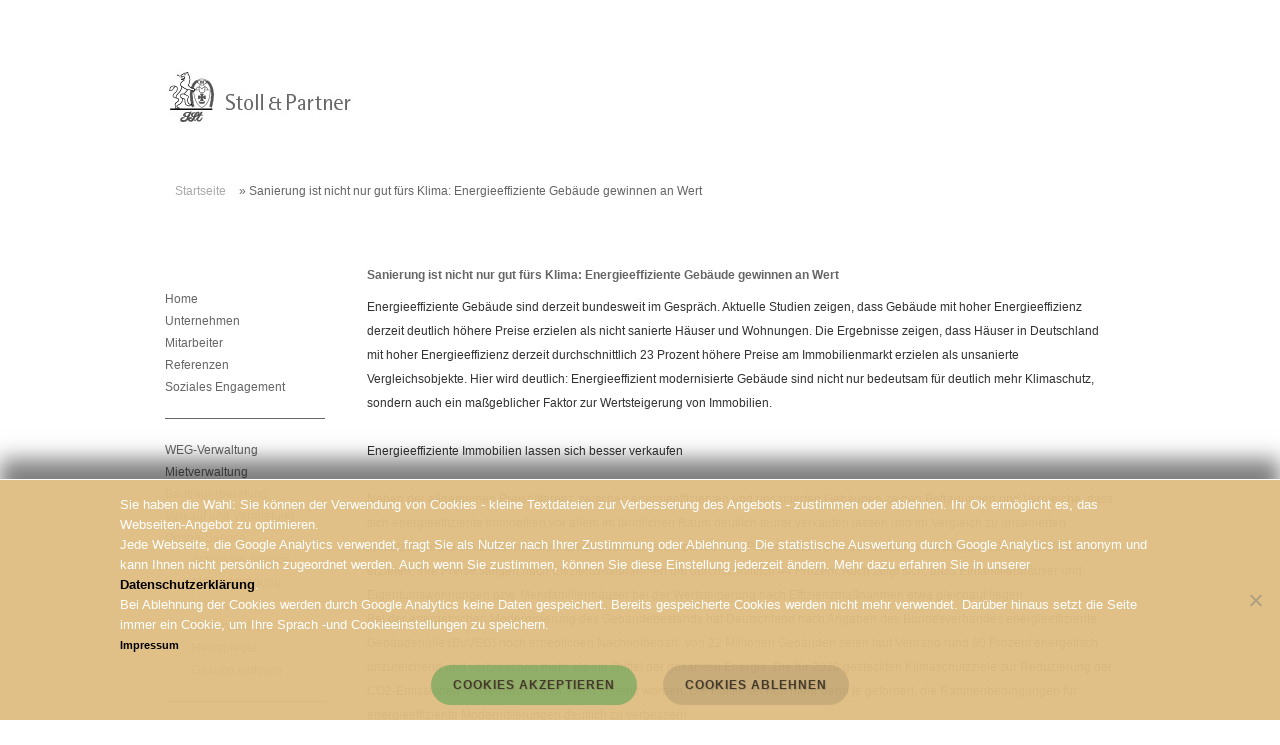

--- FILE ---
content_type: text/html; charset=UTF-8
request_url: https://www.stoll-partner.de/sanierung-ist-nicht-nur-gut-fuers-klima-energieeffiziente-gebaeude-gewinnen-an-wert/
body_size: 13234
content:
<!DOCTYPE html>
<!--[if lt IE 7 ]> <html class="ie ie6 no-js" lang="de"> <![endif]-->
<!--[if IE 7 ]>    <html class="ie ie7 no-js" lang="de"> <![endif]-->
<!--[if IE 8 ]>    <html class="ie ie8 no-js" lang="de"> <![endif]-->
<!--[if IE 9 ]>    <html class="ie ie9 no-js" lang="de"> <![endif]-->
<!--[if gt IE 9]><!-->
<html class="no-js" lang="de">
<!--<![endif]-->
<!-- the "no-js" class is for Modernizr. -->

<head>
    <!-- ///////////////////////////////  META TAGS  /////////////////////////////// -->
    <meta charset="UTF-8">
    <meta http-equiv="X-UA-Compatible" content="IE=edge,chrome=1">
    <!-- Always force latest IE rendering engine (even in intranet) & Chrome Frame -->
    <meta name="google-site-verification" content="">
    <meta name="author" content="kaiser-grafix | www.kaiser-grafix.de">
    <meta name="viewport" content="width=device-width, initial-scale=1, maximum-scale=2">
    <!-- ///////////////////////////////  TITLE  /////////////////////////////// -->
    <title>
        Sanierung ist nicht nur gut fürs Klima: Energieeffiziente Gebäude gewinnen an Wert - Stoll und Partner, Immobilien und Hausverwaltung Freiburg    </title>
    <!-- ///////////////////////////////  LINK TAGS  /////////////////////////////// -->
    <link rel="shortcut icon" href="https://www.stoll-partner.de/wp-content/themes/stoll-partner-2013-responsive/bilder/favico.png">
    <link rel="apple-touch-icon" href="https://www.stoll-partner.de/wp-content/themes/stoll-partner-2013-responsive/bilder/apple-touch-icon.png">
    <link rel="alternate" type="application/rss+xml" title="Stoll und Partner, Immobilien und Hausverwaltung Freiburg RSS2 Feed" href="https://www.stoll-partner.de/feed/" />
    <link rel="pingback" href="https://www.stoll-partner.de/xmlrpc.php" />
    <link rel="profile" href="http://gmpg.org/xfn/11" />
    <!-- ///////////////////////////////  CSS /////////////////////////////// -->
    <link rel="stylesheet" href="https://www.stoll-partner.de/wp-content/themes/stoll-partner-2013-responsive/style.css">
 
    <link rel="stylesheet" href="https://www.stoll-partner.de/wp-content/themes/stoll-partner-2013-responsive/css/stoll2013.css" type="text/css" />
    <link rel="stylesheet" href="https://www.stoll-partner.de/wp-content/themes/stoll-partner-2013-responsive/css/mobile.css" type="text/css" />

    <meta name='robots' content='index, follow, max-image-preview:large, max-snippet:-1, max-video-preview:-1' />
	<style>img:is([sizes="auto" i], [sizes^="auto," i]) { contain-intrinsic-size: 3000px 1500px }</style>
	
	<!-- This site is optimized with the Yoast SEO plugin v26.6 - https://yoast.com/wordpress/plugins/seo/ -->
	<link rel="canonical" href="https://www.stoll-partner.de/sanierung-ist-nicht-nur-gut-fuers-klima-energieeffiziente-gebaeude-gewinnen-an-wert/" />
	<meta property="og:locale" content="de_DE" />
	<meta property="og:type" content="article" />
	<meta property="og:title" content="Sanierung ist nicht nur gut fürs Klima: Energieeffiziente Gebäude gewinnen an Wert - Stoll und Partner, Immobilien und Hausverwaltung Freiburg" />
	<meta property="og:description" content="Energieeffiziente Gebäude sind derzeit bundesweit im Gespräch. Aktuelle Studien zeigen, dass Gebäude mit hoher Energieeffizienz derzeit deutlich höhere Preise erzielen als nicht sanierte Häuser und Wohnungen. Die Ergebnisse zeigen, dass Häuser in Deutschland mit hoher Energieeffizienz derzeit durchschnittlich 23 Prozent höhere Preise am Immobilienmarkt erzielen als unsanierte Vergleichsobjekte. Hier wird deutlich: Energieeffizient modernisierte Gebäude sind [&hellip;]" />
	<meta property="og:url" content="https://www.stoll-partner.de/sanierung-ist-nicht-nur-gut-fuers-klima-energieeffiziente-gebaeude-gewinnen-an-wert/" />
	<meta property="og:site_name" content="Stoll und Partner, Immobilien und Hausverwaltung Freiburg" />
	<meta property="article:published_time" content="2023-05-02T10:26:41+00:00" />
	<meta name="author" content="Amely" />
	<meta name="twitter:label1" content="Verfasst von" />
	<meta name="twitter:data1" content="Amely" />
	<script type="application/ld+json" class="yoast-schema-graph">{"@context":"https://schema.org","@graph":[{"@type":"WebPage","@id":"https://www.stoll-partner.de/sanierung-ist-nicht-nur-gut-fuers-klima-energieeffiziente-gebaeude-gewinnen-an-wert/","url":"https://www.stoll-partner.de/sanierung-ist-nicht-nur-gut-fuers-klima-energieeffiziente-gebaeude-gewinnen-an-wert/","name":"Sanierung ist nicht nur gut fürs Klima: Energieeffiziente Gebäude gewinnen an Wert - Stoll und Partner, Immobilien und Hausverwaltung Freiburg","isPartOf":{"@id":"https://www.stoll-partner.de/#website"},"datePublished":"2023-05-02T10:26:41+00:00","author":{"@id":"https://www.stoll-partner.de/#/schema/person/9f455ab833144f2979c1b958635c708d"},"breadcrumb":{"@id":"https://www.stoll-partner.de/sanierung-ist-nicht-nur-gut-fuers-klima-energieeffiziente-gebaeude-gewinnen-an-wert/#breadcrumb"},"inLanguage":"de","potentialAction":[{"@type":"ReadAction","target":["https://www.stoll-partner.de/sanierung-ist-nicht-nur-gut-fuers-klima-energieeffiziente-gebaeude-gewinnen-an-wert/"]}]},{"@type":"BreadcrumbList","@id":"https://www.stoll-partner.de/sanierung-ist-nicht-nur-gut-fuers-klima-energieeffiziente-gebaeude-gewinnen-an-wert/#breadcrumb","itemListElement":[{"@type":"ListItem","position":1,"name":"Startseite","item":"https://www.stoll-partner.de/"},{"@type":"ListItem","position":2,"name":"Sanierung ist nicht nur gut fürs Klima: Energieeffiziente Gebäude gewinnen an Wert"}]},{"@type":"WebSite","@id":"https://www.stoll-partner.de/#website","url":"https://www.stoll-partner.de/","name":"Stoll und Partner, Immobilien und Hausverwaltung Freiburg","description":"Immobilien und Hausverwaltung Freiburg","potentialAction":[{"@type":"SearchAction","target":{"@type":"EntryPoint","urlTemplate":"https://www.stoll-partner.de/?s={search_term_string}"},"query-input":{"@type":"PropertyValueSpecification","valueRequired":true,"valueName":"search_term_string"}}],"inLanguage":"de"},{"@type":"Person","@id":"https://www.stoll-partner.de/#/schema/person/9f455ab833144f2979c1b958635c708d","name":"Amely","image":{"@type":"ImageObject","inLanguage":"de","@id":"https://www.stoll-partner.de/#/schema/person/image/","url":"https://secure.gravatar.com/avatar/0eb4a48f209d55a7622b53bd8eb81c015398f14227bc29eb57130c63434d8403?s=96&d=mm&r=g","contentUrl":"https://secure.gravatar.com/avatar/0eb4a48f209d55a7622b53bd8eb81c015398f14227bc29eb57130c63434d8403?s=96&d=mm&r=g","caption":"Amely"},"url":"https://www.stoll-partner.de/author/amely/"}]}</script>
	<!-- / Yoast SEO plugin. -->


<link rel='dns-prefetch' href='//www.stoll-partner.de' />
<link rel="alternate" type="application/rss+xml" title="Stoll und Partner, Immobilien und Hausverwaltung Freiburg &raquo; Feed" href="https://www.stoll-partner.de/feed/" />
<link rel="alternate" type="application/rss+xml" title="Stoll und Partner, Immobilien und Hausverwaltung Freiburg &raquo; Kommentar-Feed" href="https://www.stoll-partner.de/comments/feed/" />
<script type="text/javascript">
/* <![CDATA[ */
window._wpemojiSettings = {"baseUrl":"https:\/\/s.w.org\/images\/core\/emoji\/16.0.1\/72x72\/","ext":".png","svgUrl":"https:\/\/s.w.org\/images\/core\/emoji\/16.0.1\/svg\/","svgExt":".svg","source":{"concatemoji":"https:\/\/www.stoll-partner.de\/wp-includes\/js\/wp-emoji-release.min.js?ver=6.8.3"}};
/*! This file is auto-generated */
!function(s,n){var o,i,e;function c(e){try{var t={supportTests:e,timestamp:(new Date).valueOf()};sessionStorage.setItem(o,JSON.stringify(t))}catch(e){}}function p(e,t,n){e.clearRect(0,0,e.canvas.width,e.canvas.height),e.fillText(t,0,0);var t=new Uint32Array(e.getImageData(0,0,e.canvas.width,e.canvas.height).data),a=(e.clearRect(0,0,e.canvas.width,e.canvas.height),e.fillText(n,0,0),new Uint32Array(e.getImageData(0,0,e.canvas.width,e.canvas.height).data));return t.every(function(e,t){return e===a[t]})}function u(e,t){e.clearRect(0,0,e.canvas.width,e.canvas.height),e.fillText(t,0,0);for(var n=e.getImageData(16,16,1,1),a=0;a<n.data.length;a++)if(0!==n.data[a])return!1;return!0}function f(e,t,n,a){switch(t){case"flag":return n(e,"\ud83c\udff3\ufe0f\u200d\u26a7\ufe0f","\ud83c\udff3\ufe0f\u200b\u26a7\ufe0f")?!1:!n(e,"\ud83c\udde8\ud83c\uddf6","\ud83c\udde8\u200b\ud83c\uddf6")&&!n(e,"\ud83c\udff4\udb40\udc67\udb40\udc62\udb40\udc65\udb40\udc6e\udb40\udc67\udb40\udc7f","\ud83c\udff4\u200b\udb40\udc67\u200b\udb40\udc62\u200b\udb40\udc65\u200b\udb40\udc6e\u200b\udb40\udc67\u200b\udb40\udc7f");case"emoji":return!a(e,"\ud83e\udedf")}return!1}function g(e,t,n,a){var r="undefined"!=typeof WorkerGlobalScope&&self instanceof WorkerGlobalScope?new OffscreenCanvas(300,150):s.createElement("canvas"),o=r.getContext("2d",{willReadFrequently:!0}),i=(o.textBaseline="top",o.font="600 32px Arial",{});return e.forEach(function(e){i[e]=t(o,e,n,a)}),i}function t(e){var t=s.createElement("script");t.src=e,t.defer=!0,s.head.appendChild(t)}"undefined"!=typeof Promise&&(o="wpEmojiSettingsSupports",i=["flag","emoji"],n.supports={everything:!0,everythingExceptFlag:!0},e=new Promise(function(e){s.addEventListener("DOMContentLoaded",e,{once:!0})}),new Promise(function(t){var n=function(){try{var e=JSON.parse(sessionStorage.getItem(o));if("object"==typeof e&&"number"==typeof e.timestamp&&(new Date).valueOf()<e.timestamp+604800&&"object"==typeof e.supportTests)return e.supportTests}catch(e){}return null}();if(!n){if("undefined"!=typeof Worker&&"undefined"!=typeof OffscreenCanvas&&"undefined"!=typeof URL&&URL.createObjectURL&&"undefined"!=typeof Blob)try{var e="postMessage("+g.toString()+"("+[JSON.stringify(i),f.toString(),p.toString(),u.toString()].join(",")+"));",a=new Blob([e],{type:"text/javascript"}),r=new Worker(URL.createObjectURL(a),{name:"wpTestEmojiSupports"});return void(r.onmessage=function(e){c(n=e.data),r.terminate(),t(n)})}catch(e){}c(n=g(i,f,p,u))}t(n)}).then(function(e){for(var t in e)n.supports[t]=e[t],n.supports.everything=n.supports.everything&&n.supports[t],"flag"!==t&&(n.supports.everythingExceptFlag=n.supports.everythingExceptFlag&&n.supports[t]);n.supports.everythingExceptFlag=n.supports.everythingExceptFlag&&!n.supports.flag,n.DOMReady=!1,n.readyCallback=function(){n.DOMReady=!0}}).then(function(){return e}).then(function(){var e;n.supports.everything||(n.readyCallback(),(e=n.source||{}).concatemoji?t(e.concatemoji):e.wpemoji&&e.twemoji&&(t(e.twemoji),t(e.wpemoji)))}))}((window,document),window._wpemojiSettings);
/* ]]> */
</script>
<style id='wp-emoji-styles-inline-css' type='text/css'>

	img.wp-smiley, img.emoji {
		display: inline !important;
		border: none !important;
		box-shadow: none !important;
		height: 1em !important;
		width: 1em !important;
		margin: 0 0.07em !important;
		vertical-align: -0.1em !important;
		background: none !important;
		padding: 0 !important;
	}
</style>
<link rel='stylesheet' id='wp-block-library-css' href='https://www.stoll-partner.de/wp-includes/css/dist/block-library/style.min.css?ver=6.8.3' type='text/css' media='all' />
<style id='classic-theme-styles-inline-css' type='text/css'>
/*! This file is auto-generated */
.wp-block-button__link{color:#fff;background-color:#32373c;border-radius:9999px;box-shadow:none;text-decoration:none;padding:calc(.667em + 2px) calc(1.333em + 2px);font-size:1.125em}.wp-block-file__button{background:#32373c;color:#fff;text-decoration:none}
</style>
<style id='global-styles-inline-css' type='text/css'>
:root{--wp--preset--aspect-ratio--square: 1;--wp--preset--aspect-ratio--4-3: 4/3;--wp--preset--aspect-ratio--3-4: 3/4;--wp--preset--aspect-ratio--3-2: 3/2;--wp--preset--aspect-ratio--2-3: 2/3;--wp--preset--aspect-ratio--16-9: 16/9;--wp--preset--aspect-ratio--9-16: 9/16;--wp--preset--color--black: #000000;--wp--preset--color--cyan-bluish-gray: #abb8c3;--wp--preset--color--white: #ffffff;--wp--preset--color--pale-pink: #f78da7;--wp--preset--color--vivid-red: #cf2e2e;--wp--preset--color--luminous-vivid-orange: #ff6900;--wp--preset--color--luminous-vivid-amber: #fcb900;--wp--preset--color--light-green-cyan: #7bdcb5;--wp--preset--color--vivid-green-cyan: #00d084;--wp--preset--color--pale-cyan-blue: #8ed1fc;--wp--preset--color--vivid-cyan-blue: #0693e3;--wp--preset--color--vivid-purple: #9b51e0;--wp--preset--gradient--vivid-cyan-blue-to-vivid-purple: linear-gradient(135deg,rgba(6,147,227,1) 0%,rgb(155,81,224) 100%);--wp--preset--gradient--light-green-cyan-to-vivid-green-cyan: linear-gradient(135deg,rgb(122,220,180) 0%,rgb(0,208,130) 100%);--wp--preset--gradient--luminous-vivid-amber-to-luminous-vivid-orange: linear-gradient(135deg,rgba(252,185,0,1) 0%,rgba(255,105,0,1) 100%);--wp--preset--gradient--luminous-vivid-orange-to-vivid-red: linear-gradient(135deg,rgba(255,105,0,1) 0%,rgb(207,46,46) 100%);--wp--preset--gradient--very-light-gray-to-cyan-bluish-gray: linear-gradient(135deg,rgb(238,238,238) 0%,rgb(169,184,195) 100%);--wp--preset--gradient--cool-to-warm-spectrum: linear-gradient(135deg,rgb(74,234,220) 0%,rgb(151,120,209) 20%,rgb(207,42,186) 40%,rgb(238,44,130) 60%,rgb(251,105,98) 80%,rgb(254,248,76) 100%);--wp--preset--gradient--blush-light-purple: linear-gradient(135deg,rgb(255,206,236) 0%,rgb(152,150,240) 100%);--wp--preset--gradient--blush-bordeaux: linear-gradient(135deg,rgb(254,205,165) 0%,rgb(254,45,45) 50%,rgb(107,0,62) 100%);--wp--preset--gradient--luminous-dusk: linear-gradient(135deg,rgb(255,203,112) 0%,rgb(199,81,192) 50%,rgb(65,88,208) 100%);--wp--preset--gradient--pale-ocean: linear-gradient(135deg,rgb(255,245,203) 0%,rgb(182,227,212) 50%,rgb(51,167,181) 100%);--wp--preset--gradient--electric-grass: linear-gradient(135deg,rgb(202,248,128) 0%,rgb(113,206,126) 100%);--wp--preset--gradient--midnight: linear-gradient(135deg,rgb(2,3,129) 0%,rgb(40,116,252) 100%);--wp--preset--font-size--small: 13px;--wp--preset--font-size--medium: 20px;--wp--preset--font-size--large: 36px;--wp--preset--font-size--x-large: 42px;--wp--preset--spacing--20: 0.44rem;--wp--preset--spacing--30: 0.67rem;--wp--preset--spacing--40: 1rem;--wp--preset--spacing--50: 1.5rem;--wp--preset--spacing--60: 2.25rem;--wp--preset--spacing--70: 3.38rem;--wp--preset--spacing--80: 5.06rem;--wp--preset--shadow--natural: 6px 6px 9px rgba(0, 0, 0, 0.2);--wp--preset--shadow--deep: 12px 12px 50px rgba(0, 0, 0, 0.4);--wp--preset--shadow--sharp: 6px 6px 0px rgba(0, 0, 0, 0.2);--wp--preset--shadow--outlined: 6px 6px 0px -3px rgba(255, 255, 255, 1), 6px 6px rgba(0, 0, 0, 1);--wp--preset--shadow--crisp: 6px 6px 0px rgba(0, 0, 0, 1);}:where(.is-layout-flex){gap: 0.5em;}:where(.is-layout-grid){gap: 0.5em;}body .is-layout-flex{display: flex;}.is-layout-flex{flex-wrap: wrap;align-items: center;}.is-layout-flex > :is(*, div){margin: 0;}body .is-layout-grid{display: grid;}.is-layout-grid > :is(*, div){margin: 0;}:where(.wp-block-columns.is-layout-flex){gap: 2em;}:where(.wp-block-columns.is-layout-grid){gap: 2em;}:where(.wp-block-post-template.is-layout-flex){gap: 1.25em;}:where(.wp-block-post-template.is-layout-grid){gap: 1.25em;}.has-black-color{color: var(--wp--preset--color--black) !important;}.has-cyan-bluish-gray-color{color: var(--wp--preset--color--cyan-bluish-gray) !important;}.has-white-color{color: var(--wp--preset--color--white) !important;}.has-pale-pink-color{color: var(--wp--preset--color--pale-pink) !important;}.has-vivid-red-color{color: var(--wp--preset--color--vivid-red) !important;}.has-luminous-vivid-orange-color{color: var(--wp--preset--color--luminous-vivid-orange) !important;}.has-luminous-vivid-amber-color{color: var(--wp--preset--color--luminous-vivid-amber) !important;}.has-light-green-cyan-color{color: var(--wp--preset--color--light-green-cyan) !important;}.has-vivid-green-cyan-color{color: var(--wp--preset--color--vivid-green-cyan) !important;}.has-pale-cyan-blue-color{color: var(--wp--preset--color--pale-cyan-blue) !important;}.has-vivid-cyan-blue-color{color: var(--wp--preset--color--vivid-cyan-blue) !important;}.has-vivid-purple-color{color: var(--wp--preset--color--vivid-purple) !important;}.has-black-background-color{background-color: var(--wp--preset--color--black) !important;}.has-cyan-bluish-gray-background-color{background-color: var(--wp--preset--color--cyan-bluish-gray) !important;}.has-white-background-color{background-color: var(--wp--preset--color--white) !important;}.has-pale-pink-background-color{background-color: var(--wp--preset--color--pale-pink) !important;}.has-vivid-red-background-color{background-color: var(--wp--preset--color--vivid-red) !important;}.has-luminous-vivid-orange-background-color{background-color: var(--wp--preset--color--luminous-vivid-orange) !important;}.has-luminous-vivid-amber-background-color{background-color: var(--wp--preset--color--luminous-vivid-amber) !important;}.has-light-green-cyan-background-color{background-color: var(--wp--preset--color--light-green-cyan) !important;}.has-vivid-green-cyan-background-color{background-color: var(--wp--preset--color--vivid-green-cyan) !important;}.has-pale-cyan-blue-background-color{background-color: var(--wp--preset--color--pale-cyan-blue) !important;}.has-vivid-cyan-blue-background-color{background-color: var(--wp--preset--color--vivid-cyan-blue) !important;}.has-vivid-purple-background-color{background-color: var(--wp--preset--color--vivid-purple) !important;}.has-black-border-color{border-color: var(--wp--preset--color--black) !important;}.has-cyan-bluish-gray-border-color{border-color: var(--wp--preset--color--cyan-bluish-gray) !important;}.has-white-border-color{border-color: var(--wp--preset--color--white) !important;}.has-pale-pink-border-color{border-color: var(--wp--preset--color--pale-pink) !important;}.has-vivid-red-border-color{border-color: var(--wp--preset--color--vivid-red) !important;}.has-luminous-vivid-orange-border-color{border-color: var(--wp--preset--color--luminous-vivid-orange) !important;}.has-luminous-vivid-amber-border-color{border-color: var(--wp--preset--color--luminous-vivid-amber) !important;}.has-light-green-cyan-border-color{border-color: var(--wp--preset--color--light-green-cyan) !important;}.has-vivid-green-cyan-border-color{border-color: var(--wp--preset--color--vivid-green-cyan) !important;}.has-pale-cyan-blue-border-color{border-color: var(--wp--preset--color--pale-cyan-blue) !important;}.has-vivid-cyan-blue-border-color{border-color: var(--wp--preset--color--vivid-cyan-blue) !important;}.has-vivid-purple-border-color{border-color: var(--wp--preset--color--vivid-purple) !important;}.has-vivid-cyan-blue-to-vivid-purple-gradient-background{background: var(--wp--preset--gradient--vivid-cyan-blue-to-vivid-purple) !important;}.has-light-green-cyan-to-vivid-green-cyan-gradient-background{background: var(--wp--preset--gradient--light-green-cyan-to-vivid-green-cyan) !important;}.has-luminous-vivid-amber-to-luminous-vivid-orange-gradient-background{background: var(--wp--preset--gradient--luminous-vivid-amber-to-luminous-vivid-orange) !important;}.has-luminous-vivid-orange-to-vivid-red-gradient-background{background: var(--wp--preset--gradient--luminous-vivid-orange-to-vivid-red) !important;}.has-very-light-gray-to-cyan-bluish-gray-gradient-background{background: var(--wp--preset--gradient--very-light-gray-to-cyan-bluish-gray) !important;}.has-cool-to-warm-spectrum-gradient-background{background: var(--wp--preset--gradient--cool-to-warm-spectrum) !important;}.has-blush-light-purple-gradient-background{background: var(--wp--preset--gradient--blush-light-purple) !important;}.has-blush-bordeaux-gradient-background{background: var(--wp--preset--gradient--blush-bordeaux) !important;}.has-luminous-dusk-gradient-background{background: var(--wp--preset--gradient--luminous-dusk) !important;}.has-pale-ocean-gradient-background{background: var(--wp--preset--gradient--pale-ocean) !important;}.has-electric-grass-gradient-background{background: var(--wp--preset--gradient--electric-grass) !important;}.has-midnight-gradient-background{background: var(--wp--preset--gradient--midnight) !important;}.has-small-font-size{font-size: var(--wp--preset--font-size--small) !important;}.has-medium-font-size{font-size: var(--wp--preset--font-size--medium) !important;}.has-large-font-size{font-size: var(--wp--preset--font-size--large) !important;}.has-x-large-font-size{font-size: var(--wp--preset--font-size--x-large) !important;}
:where(.wp-block-post-template.is-layout-flex){gap: 1.25em;}:where(.wp-block-post-template.is-layout-grid){gap: 1.25em;}
:where(.wp-block-columns.is-layout-flex){gap: 2em;}:where(.wp-block-columns.is-layout-grid){gap: 2em;}
:root :where(.wp-block-pullquote){font-size: 1.5em;line-height: 1.6;}
</style>
<link rel='stylesheet' id='contact-form-7-css' href='https://www.stoll-partner.de/wp-content/plugins/contact-form-7/includes/css/styles.css?ver=6.1.4' type='text/css' media='all' />
<link rel='stylesheet' id='cookie-notice-front-css' href='https://www.stoll-partner.de/wp-content/plugins/cookie-notice/css/front.min.css?ver=2.5.11' type='text/css' media='all' />
<link rel='stylesheet' id='fancybox-css' href='https://www.stoll-partner.de/wp-content/plugins/easy-fancybox/fancybox/1.5.4/jquery.fancybox.min.css?ver=6.8.3' type='text/css' media='screen' />
<style id='fancybox-inline-css' type='text/css'>
#fancybox-outer{background:#ffffff}#fancybox-content{background:#ffffff;border-color:#ffffff;color:#000000;}#fancybox-title,#fancybox-title-float-main{color:#fff}
</style>
<script type="text/javascript" src="https://www.stoll-partner.de/wp-includes/js/jquery/jquery.min.js?ver=3.7.1" id="jquery-core-js"></script>
<script type="text/javascript" src="https://www.stoll-partner.de/wp-includes/js/jquery/jquery-migrate.min.js?ver=3.4.1" id="jquery-migrate-js"></script>
<script type="text/javascript" id="cforms2-js-extra">
/* <![CDATA[ */
var cforms2_ajax = {"url":"https:\/\/www.stoll-partner.de\/wp-admin\/admin-ajax.php","nonces":{"submitcform":"93c1c2f9da"}};
/* ]]> */
</script>
<script type="text/javascript" src="https://www.stoll-partner.de/wp-content/plugins/cforms2/js/cforms.js?ver=15.0.8" id="cforms2-js"></script>
<link rel='shortlink' href='https://www.stoll-partner.de/?p=1860' />
<link rel="alternate" title="oEmbed (JSON)" type="application/json+oembed" href="https://www.stoll-partner.de/wp-json/oembed/1.0/embed?url=https%3A%2F%2Fwww.stoll-partner.de%2Fsanierung-ist-nicht-nur-gut-fuers-klima-energieeffiziente-gebaeude-gewinnen-an-wert%2F" />
<link rel="alternate" title="oEmbed (XML)" type="text/xml+oembed" href="https://www.stoll-partner.de/wp-json/oembed/1.0/embed?url=https%3A%2F%2Fwww.stoll-partner.de%2Fsanierung-ist-nicht-nur-gut-fuers-klima-energieeffiziente-gebaeude-gewinnen-an-wert%2F&#038;format=xml" />
		<style type="text/css" id="wp-custom-css">
			
 
#stpg-jobs-btn {
   position: absolute;
   display: block;
background-image: url(https://www.stoll-partner.de/wp-content/themes/stoll-partner-2013-responsive/img/button_jobs.svg);
   background-position: center;
   background-size: 100%;
   background-repeat: no-repeat;
   top: 180px;
   left: 20px;
   width: 130px;
   height: 130px;
   -webkit-transition: all 300ms ease;
   -moz-transition: all 300ms ease;
   -ms-transition: all 300ms ease;
   -o-transition: all 300ms ease;
   transition: all 300ms ease;

-moz-transform: rotate(8deg) ;
-webkit-transform: rotate(8deg) ;
-o-transform: rotate(8deg) ;
-ms-transform: rotate(8deg) ;
transform: rotate(8deg) ;
   }

#stpg-jobs-btn:hover{
	-moz-transform: scale(1.25) rotate(-5deg) translateX(-20px) translateY(-5px);
	-webkit-transform: scale(1.25) rotate(-5deg) translateX(-20px) translateY(-5px);
	-o-transform: scale(1.25) rotate(-5deg) translateX(-20px) translateY(-5px);
	-ms-transform: scale(1.25) rotate(-5deg) translateX(-20px) translateY(-5px);
	transform: scale(1.25) rotate(-5deg) translateX(-20px) translateY(-5px);
}		</style>
		</head>

<body class="wp-singular post-template-default single single-post postid-1860 single-format-standard wp-theme-stoll-partner-2013-responsive cookies-not-set">
    <div id="wrapper" class="hfeed">
        <header id="top" role="banner">
            <div class="block">
                <h1 class="block-title">Navigation</h1> <a class="nav-btn" id="nav-open-btn" href="#nav">Navigation</a> </div>
        </header>
        <nav id="nav" role="navigation">
            <div class="block">
                <div class="menu-resp-menu-container"><ul id="menu-resp-menu" class="menu"><li id="menu-item-624" class="menu-item menu-item-type-post_type menu-item-object-page menu-item-home menu-item-624"><a href="https://www.stoll-partner.de/" title="Home Immobilien Freiburg">Home</a></li>
<li id="menu-item-625" class="menu-item menu-item-type-post_type menu-item-object-page menu-item-625"><a href="https://www.stoll-partner.de/unternehmen/" title="Unternehmen &#8211; Immobilien Freiburg">Unternehmen</a></li>
<li id="menu-item-626" class="menu-item menu-item-type-post_type menu-item-object-page menu-item-626"><a href="https://www.stoll-partner.de/mitarbeiter/" title="Mitarbeiter Immobilien Freiburg">Mitarbeiter</a></li>
<li id="menu-item-627" class="menu-item menu-item-type-post_type menu-item-object-page menu-item-627"><a href="https://www.stoll-partner.de/referenzen/" title="Referenzen Immobilien Freiburg">Referenzen</a></li>
<li id="menu-item-808" class="menu-item menu-item-type-post_type menu-item-object-page menu-item-808"><a href="https://www.stoll-partner.de/immobilien-angebote/">Immobilienangebote</a></li>
<li id="menu-item-629" class="menu-item menu-item-type-post_type menu-item-object-page menu-item-629"><a href="https://www.stoll-partner.de/weg-verwaltung/" title="WEG-Verwaltung  &#8211; Immobilien Freiburg">WEG-Verwaltung</a></li>
<li id="menu-item-631" class="menu-item menu-item-type-post_type menu-item-object-page menu-item-631"><a href="https://www.stoll-partner.de/mietverwaltung/" title="Mietverwaltung  &#8211; Immobilien Freiburg">Mietverwaltung</a></li>
<li id="menu-item-632" class="menu-item menu-item-type-post_type menu-item-object-page menu-item-632"><a href="https://www.stoll-partner.de/bautragerberatung/" title="Bauträgerberatung &#8211; Immobilien Freiburg">Bauträgerberatung</a></li>
<li id="menu-item-633" class="menu-item menu-item-type-post_type menu-item-object-page menu-item-633"><a href="https://www.stoll-partner.de/verkauf-und-vermietung/" title="Verkauf und Vermietung &#8211; Immobilien Freiburg">Verkauf und Vermietung</a></li>
<li id="menu-item-634" class="menu-item menu-item-type-post_type menu-item-object-page menu-item-634"><a href="https://www.stoll-partner.de/online-service/" title="Online-Service &#8211; Immobilien Freiburg">Online-Service</a></li>
<li id="menu-item-636" class="menu-item menu-item-type-post_type menu-item-object-page menu-item-636"><a href="https://www.stoll-partner.de/partner/" title="Partner &#8211; Immobilien Freiburg">Partner</a></li>
<li id="menu-item-1809" class="menu-item menu-item-type-custom menu-item-object-custom menu-item-1809"><a href="https://www.stoll-partner.de/jobangebote/">Stellenangebote</a></li>
<li id="menu-item-638" class="menu-item menu-item-type-post_type menu-item-object-page menu-item-638"><a href="https://www.stoll-partner.de/kontakt/" title="Kontakt &#8211; Immobilien Freiburg">Kontakt</a></li>
<li id="menu-item-639" class="menu-item menu-item-type-post_type menu-item-object-page menu-item-639"><a href="https://www.stoll-partner.de/impressum/" title="Impressum &#8211; Immobilien Freiburg">Impressum</a></li>
<li id="menu-item-1221" class="menu-item menu-item-type-post_type menu-item-object-page menu-item-1221"><a href="https://www.stoll-partner.de/datenschutzerklaerung/">Datenschutzerklärung</a></li>
<li id="menu-item-1517" class="cn-revoke-cookie cn-button cn-revoke-inline menu-item menu-item-type-custom menu-item-object-custom menu-item-1517"><a href="#">Cookieeinstellungen ändern</a></li>
</ul></div> <a class="close-btn" id="nav-close-btn" href="#top">close</a> </div>
        </nav>
        <div id="header">
            <div id="masthead">
                <div id="branding" role="banner">
                                       <a href="https://www.stoll-partner.de/" title="Stoll und Partner, Immobilien und Hausverwaltung Freiburg" rel="home"> <div id="site-title">  </div></a>
                    

	<!-- page thumbnail -->	   
	
	
	<!-- startseite -->			
	


	
<div id="Banner">
</div>

	

	 <!-- loop ende --> </div>
                <!-- #branding -->
                <div id="access" role="navigation">

					
<p id="breadcrumbs"><span><span><a href="https://www.stoll-partner.de/">Startseite</a></span> » <span class="breadcrumb_last" aria-current="page">Sanierung ist nicht nur gut fürs Klima: Energieeffiziente Gebäude gewinnen an Wert</span></span></p>
					
					
					</div>
                <!-- #access -->
            </div>
            <!-- #masthead -->
        </div>
        <!-- #header -->
        <div id="main">
		<div id="container">
			<div id="content" role="main">

			




				<div id="post-1860" class="post-1860 post type-post status-publish format-standard hentry category-news">
					<h1 class="entry-title">Sanierung ist nicht nur gut fürs Klima: Energieeffiziente Gebäude gewinnen an Wert</h1>

					<div class="entry-content">
						<p>Energieeffiziente Gebäude sind derzeit bundesweit im Gespräch. Aktuelle Studien zeigen, dass Gebäude mit hoher Energieeffizienz derzeit deutlich höhere Preise erzielen als nicht sanierte Häuser und Wohnungen. Die Ergebnisse zeigen, dass Häuser in Deutschland mit hoher Energieeffizienz derzeit durchschnittlich 23 Prozent höhere Preise am Immobilienmarkt erzielen als unsanierte Vergleichsobjekte. Hier wird deutlich: Energieeffizient modernisierte Gebäude sind nicht nur bedeutsam für deutlich mehr Klimaschutz, sondern auch ein maßgeblicher Faktor zur Wertsteigerung von Immobilien.</p>
<p>Energieeffiziente Immobilien lassen sich besser verkaufen</p>
<p>Neben der allgemeinen Preisdifferenz zwischen energieeffizienten und unsanierten Gebäuden zeigen Befragungen und Vergleiche, dass sich energieeffiziente Immobilien vor allem im ländlichen Raum deutlich teurer verkaufen lassen und im Vergleich zu unsanierten Immobilien etwa ein Drittel höhere Marktpreise erzielen. Noch höhere Preise lassen sich bei Altbauten bis Baujahr 1949 in Großstädten erzielen. Ihre Preise steigen nach Effizienzmaßnahmen um durchschnittlich 44 Prozent. Auch zeigt sich, dass Einfamilienhäuser und Eigentumswohnungen bzw. Mehrfamilienhäuser bei der Wertsteigerung nach Effizienzmaßnahmen etwa gleichauf liegen.<br />
Bei der energetischen Modernisierung des Gebäudebestands hat Deutschland nach Angaben des Bundesverbandes energieeffiziente Gebäudehülle (BuVEG) noch erheblichen Nachholbedarf. Von 22 Millionen Gebäuden seien laut Verband rund 60 Prozent energetisch unzureichend und verbrauchen mehr als ein Drittel der gesamten Energie. Die für 2020 gesteckten Klimaschutzziele zur Reduzierung der CO2-Emissionen im Gebäudesektor seien verfehlt worden. Die Politik sei nun mehr denn je gefordert, die Rahmenbedingungen für energieeffiziente Modernisierungen deutlich zu verbessern. </p>
<p>Wir kennen die von uns verwalteten Immobilien bestens. Unser Vertriebsmitarbeiter, Herr Joachim Koschel (Tel.: 0761-388409-18) ist als freier Architekt bestens in der Lage, Immobilien auch hinsichtlich Ihrer Energieeffizienz zu bewerten. Nutzen Sie diese Vorteile und lassen Sie sich beraten, wir freuen uns auf Ihren Anruf!</p>
											</div><!-- .entry-content -->

				
				</div><!-- #post-## -->

		

								<ul><li><a title="Alle News zum Weiterlesen" href="https://www.stoll-partner.de/news/">Alle News zum Weiterlesen</a></li></ul>
			


			</div><!-- #content -->
		</div><!-- #container -->


		<div id="primary" class="widget-area" role="complementary">
			<ul class="xoxo">
			<li>
			
			
	<nav class="nav-main" role="navigation">
    <div class="menu-sidebar-1-container"><ul id="menu-sidebar-1" class="menu"><li id="menu-item-59" class="menu-item menu-item-type-post_type menu-item-object-page menu-item-home menu-item-59"><a href="https://www.stoll-partner.de/" title="Stoll und Partner">Home</a></li>
<li id="menu-item-60" class="menu-item menu-item-type-post_type menu-item-object-page menu-item-60"><a href="https://www.stoll-partner.de/unternehmen/" title="Unternehmen Immobilien Freiburg">Unternehmen</a></li>
<li id="menu-item-61" class="menu-item menu-item-type-post_type menu-item-object-page menu-item-61"><a href="https://www.stoll-partner.de/mitarbeiter/" title="Mitarbeiter Stoll und Partner Freiburg">Mitarbeiter</a></li>
<li id="menu-item-62" class="menu-item menu-item-type-post_type menu-item-object-page menu-item-62"><a href="https://www.stoll-partner.de/referenzen/" title="Referenzen Immobilien Freiburg">Referenzen</a></li>
<li id="menu-item-741" class="menu-item menu-item-type-taxonomy menu-item-object-category menu-item-741"><a href="https://www.stoll-partner.de/category/soziales-engagement/">Soziales Engagement</a></li>
</ul></div>    </nav>
			
					
					
	<nav class="nav-main" role="navigation">
    <div class="menu-sidebar-2-container"><ul id="menu-sidebar-2" class="menu"><li id="menu-item-67" class="menu-item menu-item-type-post_type menu-item-object-page menu-item-67"><a href="https://www.stoll-partner.de/weg-verwaltung/" title="WEG-Verwaltung Freiburg">WEG-Verwaltung</a></li>
<li id="menu-item-68" class="menu-item menu-item-type-post_type menu-item-object-page menu-item-68"><a href="https://www.stoll-partner.de/mietverwaltung/" title="Mietverwaltung Freiburg">Mietverwaltung</a></li>
<li id="menu-item-69" class="menu-item menu-item-type-post_type menu-item-object-page menu-item-69"><a href="https://www.stoll-partner.de/bautragerberatung/" title="Bauträgerberatung Freiburg">Bauträgerberatung</a></li>
<li id="menu-item-612" class="menu-item menu-item-type-post_type menu-item-object-page menu-item-612"><a href="https://www.stoll-partner.de/verkauf-und-vermietung/" title="Verkauf und Vermietung Freiburg">Verkauf und Vermietung</a></li>
<li id="menu-item-70" class="menu-item menu-item-type-post_type menu-item-object-page menu-item-has-children menu-item-70"><a href="https://www.stoll-partner.de/online-service/" title="Online-Service Immobilien Freiburg">Online-Service</a>
<ul class="sub-menu">
	<li id="menu-item-64" class="menu-item menu-item-type-post_type menu-item-object-page menu-item-64"><a href="https://www.stoll-partner.de/online-service/schlussel-service/" title="Schlüssel-Service Immobilien Freiburg">Schlüssel-Service</a></li>
	<li id="menu-item-65" class="menu-item menu-item-type-post_type menu-item-object-page menu-item-65"><a href="https://www.stoll-partner.de/online-service/mangelmeldung/" title="Mängelmeldung Immobilien Freiburg">Mängelmeldung</a></li>
	<li id="menu-item-66" class="menu-item menu-item-type-post_type menu-item-object-page menu-item-66"><a href="https://www.stoll-partner.de/online-service/umzug/" title="Umzug Freiburg">Umzug</a></li>
	<li id="menu-item-613" class="menu-item menu-item-type-post_type menu-item-object-page menu-item-613"><a href="https://www.stoll-partner.de/online-service/mieterwechsel/" title="Mieterwechsel Freiburg">Mieterwechsel</a></li>
	<li id="menu-item-614" class="menu-item menu-item-type-post_type menu-item-object-page menu-item-614"><a href="https://www.stoll-partner.de/online-service/heizspiegel-bundesweit/" title="Heizspiegel Immobilien Freiburg">Heizspiegel</a></li>
	<li id="menu-item-615" class="menu-item menu-item-type-post_type menu-item-object-page menu-item-615"><a href="https://www.stoll-partner.de/online-service/gesund-wohnen/" title="Gesund wohnen Freiburg">Gesund wohnen</a></li>
</ul>
</li>
</ul></div>    </nav>
	
		<nav class="nav-main" role="navigation">
    <div class="menu-sidebar-4-container"><ul id="menu-sidebar-4" class="menu"><li id="menu-item-877" class="menu-item menu-item-type-post_type menu-item-object-page menu-item-877"><a href="https://www.stoll-partner.de/immobilien-angebote/" title="Unsere Immobilienangebote">Immobilienangebote</a></li>
<li id="menu-item-884" class="menu-item menu-item-type-post_type menu-item-object-page menu-item-has-children menu-item-884"><a href="https://www.stoll-partner.de/mietangebote/" title="Mietangebote in Freiburg und Region">Mietangebote</a>
<ul class="sub-menu">
	<li id="menu-item-1353" class="menu-item menu-item-type-custom menu-item-object-custom menu-item-1353"><a target="_blank" href="http://www.smart-flats-freiburg.de/index.html">Möblierte Mietwohnungen</a></li>
</ul>
</li>
</ul></div>    </nav>
				
					
					
	<nav class="nav-main" role="navigation">
    <div class="menu-sidebar-3-container"><ul id="menu-sidebar-3" class="menu"><li id="menu-item-72" class="menu-item menu-item-type-post_type menu-item-object-page menu-item-72"><a href="https://www.stoll-partner.de/partner/" title="Partner Immobilien Freiburg">Partner</a></li>
<li id="menu-item-1810" class="menu-item menu-item-type-custom menu-item-object-custom menu-item-1810"><a href="https://www.stoll-partner.de/jobangebote/">Stellenangebote</a></li>
<li id="menu-item-738" class="menu-item menu-item-type-post_type menu-item-object-page menu-item-738"><a href="https://www.stoll-partner.de/kontakt/">Kontakt</a></li>
<li id="menu-item-1340" class="menu-item menu-item-type-post_type menu-item-object-page menu-item-1340"><a href="https://www.stoll-partner.de/newsarchiv/">Newsarchiv</a></li>
<li id="menu-item-75" class="menu-item menu-item-type-post_type menu-item-object-page menu-item-75"><a href="https://www.stoll-partner.de/impressum/" title="Impressum Stoll und Partner ">Impressum</a></li>
<li id="menu-item-1222" class="menu-item menu-item-type-post_type menu-item-object-page menu-item-1222"><a href="https://www.stoll-partner.de/datenschutzerklaerung/">Datenschutzerklärung</a></li>
<li id="menu-item-1431" class="cn-revoke-cookie cn-button cn-revoke-inline menu-item menu-item-type-custom menu-item-object-custom menu-item-1431"><a href="#">Cookieeinstellung ändern</a></li>
</ul></div>    </nav>
				
					
	<nav class="nav-main" role="navigation">
        </nav>				
				

				
					
					
					</li>

			</ul>
		</div><!-- #primary .widget-area -->

 </div>
<!-- #main -->
<div id="footer" role="contentinfo">
    <div id="colophon">
        <div id="site-info"> <a href="https://www.stoll-partner.de/" title="Stoll und Partner, Immobilien und Hausverwaltung Freiburg" rel="home">&copy; 2026 |
					Stoll und Partner, Immobilien und Hausverwaltung Freiburg				</a> </div>
        <!-- #site-info -->
        <!-- <div id="site-generator">
			
				<a title="Webentwicklung und SEO: kaiser-grafix in Freiburg" href="http://www.kaiser-grafix.de">Optimiert von kaiser-grafix.de</a>
			</div>  #site-generator --></div>
    <!-- #colophon -->
</div>
<!-- #footer -->
</div>
<!-- #wrapper -->
<script type="speculationrules">
{"prefetch":[{"source":"document","where":{"and":[{"href_matches":"\/*"},{"not":{"href_matches":["\/wp-*.php","\/wp-admin\/*","\/wp-content\/uploads\/*","\/wp-content\/*","\/wp-content\/plugins\/*","\/wp-content\/themes\/stoll-partner-2013-responsive\/*","\/*\\?(.+)"]}},{"not":{"selector_matches":"a[rel~=\"nofollow\"]"}},{"not":{"selector_matches":".no-prefetch, .no-prefetch a"}}]},"eagerness":"conservative"}]}
</script>
<script type="text/javascript" src="https://www.stoll-partner.de/wp-includes/js/dist/hooks.min.js?ver=4d63a3d491d11ffd8ac6" id="wp-hooks-js"></script>
<script type="text/javascript" src="https://www.stoll-partner.de/wp-includes/js/dist/i18n.min.js?ver=5e580eb46a90c2b997e6" id="wp-i18n-js"></script>
<script type="text/javascript" id="wp-i18n-js-after">
/* <![CDATA[ */
wp.i18n.setLocaleData( { 'text direction\u0004ltr': [ 'ltr' ] } );
/* ]]> */
</script>
<script type="text/javascript" src="https://www.stoll-partner.de/wp-content/plugins/contact-form-7/includes/swv/js/index.js?ver=6.1.4" id="swv-js"></script>
<script type="text/javascript" id="contact-form-7-js-translations">
/* <![CDATA[ */
( function( domain, translations ) {
	var localeData = translations.locale_data[ domain ] || translations.locale_data.messages;
	localeData[""].domain = domain;
	wp.i18n.setLocaleData( localeData, domain );
} )( "contact-form-7", {"translation-revision-date":"2025-10-26 03:28:49+0000","generator":"GlotPress\/4.0.3","domain":"messages","locale_data":{"messages":{"":{"domain":"messages","plural-forms":"nplurals=2; plural=n != 1;","lang":"de"},"This contact form is placed in the wrong place.":["Dieses Kontaktformular wurde an der falschen Stelle platziert."],"Error:":["Fehler:"]}},"comment":{"reference":"includes\/js\/index.js"}} );
/* ]]> */
</script>
<script type="text/javascript" id="contact-form-7-js-before">
/* <![CDATA[ */
var wpcf7 = {
    "api": {
        "root": "https:\/\/www.stoll-partner.de\/wp-json\/",
        "namespace": "contact-form-7\/v1"
    },
    "cached": 1
};
/* ]]> */
</script>
<script type="text/javascript" src="https://www.stoll-partner.de/wp-content/plugins/contact-form-7/includes/js/index.js?ver=6.1.4" id="contact-form-7-js"></script>
<script type="text/javascript" id="cookie-notice-front-js-before">
/* <![CDATA[ */
var cnArgs = {"ajaxUrl":"https:\/\/www.stoll-partner.de\/wp-admin\/admin-ajax.php","nonce":"08940a9116","hideEffect":"fade","position":"bottom","onScroll":false,"onScrollOffset":100,"onClick":false,"cookieName":"cookie_notice_accepted","cookieTime":2592000,"cookieTimeRejected":2592000,"globalCookie":false,"redirection":true,"cache":true,"revokeCookies":true,"revokeCookiesOpt":"manual"};
/* ]]> */
</script>
<script type="text/javascript" src="https://www.stoll-partner.de/wp-content/plugins/cookie-notice/js/front.min.js?ver=2.5.11" id="cookie-notice-front-js"></script>
<script type="text/javascript" src="https://www.stoll-partner.de/wp-content/plugins/easy-fancybox/vendor/purify.min.js?ver=6.8.3" id="fancybox-purify-js"></script>
<script type="text/javascript" id="jquery-fancybox-js-extra">
/* <![CDATA[ */
var efb_i18n = {"close":"Close","next":"Next","prev":"Previous","startSlideshow":"Start slideshow","toggleSize":"Toggle size"};
/* ]]> */
</script>
<script type="text/javascript" src="https://www.stoll-partner.de/wp-content/plugins/easy-fancybox/fancybox/1.5.4/jquery.fancybox.min.js?ver=6.8.3" id="jquery-fancybox-js"></script>
<script type="text/javascript" id="jquery-fancybox-js-after">
/* <![CDATA[ */
var fb_timeout, fb_opts={'autoScale':true,'showCloseButton':true,'width':560,'height':340,'margin':20,'pixelRatio':'false','padding':10,'centerOnScroll':false,'enableEscapeButton':true,'speedIn':300,'speedOut':300,'overlayShow':true,'hideOnOverlayClick':true,'overlayColor':'#000','overlayOpacity':0.6,'minViewportWidth':320,'minVpHeight':320,'disableCoreLightbox':'true','enableBlockControls':'true','fancybox_openBlockControls':'true' };
if(typeof easy_fancybox_handler==='undefined'){
var easy_fancybox_handler=function(){
jQuery([".nolightbox","a.wp-block-file__button","a.pin-it-button","a[href*='pinterest.com\/pin\/create']","a[href*='facebook.com\/share']","a[href*='twitter.com\/share']"].join(',')).addClass('nofancybox');
jQuery('a.fancybox-close').on('click',function(e){e.preventDefault();jQuery.fancybox.close()});
/* IMG */
						var unlinkedImageBlocks=jQuery(".wp-block-image > img:not(.nofancybox,figure.nofancybox>img)");
						unlinkedImageBlocks.wrap(function() {
							var href = jQuery( this ).attr( "src" );
							return "<a href='" + href + "'></a>";
						});
var fb_IMG_select=jQuery('a[href*=".jpg" i]:not(.nofancybox,li.nofancybox>a,figure.nofancybox>a),area[href*=".jpg" i]:not(.nofancybox),a[href*=".png" i]:not(.nofancybox,li.nofancybox>a,figure.nofancybox>a),area[href*=".png" i]:not(.nofancybox),a[href*=".webp" i]:not(.nofancybox,li.nofancybox>a,figure.nofancybox>a),area[href*=".webp" i]:not(.nofancybox),a[href*=".jpeg" i]:not(.nofancybox,li.nofancybox>a,figure.nofancybox>a),area[href*=".jpeg" i]:not(.nofancybox)');
fb_IMG_select.addClass('fancybox image');
var fb_IMG_sections=jQuery('.gallery,.wp-block-gallery,.tiled-gallery,.wp-block-jetpack-tiled-gallery,.ngg-galleryoverview,.ngg-imagebrowser,.nextgen_pro_blog_gallery,.nextgen_pro_film,.nextgen_pro_horizontal_filmstrip,.ngg-pro-masonry-wrapper,.ngg-pro-mosaic-container,.nextgen_pro_sidescroll,.nextgen_pro_slideshow,.nextgen_pro_thumbnail_grid,.tiled-gallery');
fb_IMG_sections.each(function(){jQuery(this).find(fb_IMG_select).attr('rel','gallery-'+fb_IMG_sections.index(this));});
jQuery('a.fancybox,area.fancybox,.fancybox>a').each(function(){jQuery(this).fancybox(jQuery.extend(true,{},fb_opts,{'transition':'elastic','transitionIn':'elastic','transitionOut':'elastic','opacity':false,'hideOnContentClick':false,'titleShow':true,'titlePosition':'over','titleFromAlt':true,'showNavArrows':true,'enableKeyboardNav':true,'cyclic':false,'mouseWheel':'true','changeSpeed':250,'changeFade':300}))});
};};
jQuery(easy_fancybox_handler);jQuery(document).on('post-load',easy_fancybox_handler);
/* ]]> */
</script>
<script type="text/javascript" src="https://www.stoll-partner.de/wp-content/plugins/easy-fancybox/vendor/jquery.easing.min.js?ver=1.4.1" id="jquery-easing-js"></script>
<script type="text/javascript" src="https://www.stoll-partner.de/wp-content/plugins/easy-fancybox/vendor/jquery.mousewheel.min.js?ver=3.1.13" id="jquery-mousewheel-js"></script>

		<!-- Cookie Notice plugin v2.5.11 by Hu-manity.co https://hu-manity.co/ -->
		<div id="cookie-notice" role="dialog" class="cookie-notice-hidden cookie-revoke-hidden cn-position-bottom" aria-label="Cookie Notice" style="background-color: rgba(0,0,0,1);"><div class="cookie-notice-container" style="color: #fff"><span id="cn-notice-text" class="cn-text-container">Sie haben die Wahl: Sie können der Verwendung von Cookies - kleine Textdateien zur Verbesserung des Angebots - zustimmen oder ablehnen. Ihr Ok ermöglicht es, das Webseiten-Angebot zu optimieren.<br />

Jede Webseite, die Google Analytics verwendet, fragt Sie als Nutzer nach Ihrer Zustimmung oder Ablehnung. Die statistische Auswertung durch Google Analytics ist anonym und kann Ihnen nicht persönlich zugeordnet werden. Auch wenn Sie zustimmen, können Sie diese Einstellung jederzeit ändern. Mehr dazu erfahren Sie in unserer <a href="/datenschutzerklaerung">Datenschutzerklärung</a>. <br />

Bei Ablehnung der Cookies werden durch Google Analytics keine Daten gespeichert. Bereits gespeicherte Cookies werden nicht mehr verwendet. Darüber hinaus setzt die Seite immer ein Cookie, um Ihre Sprach -und Cookieeinstellungen zu speichern.
<br /><small><a href="/impressum">Impressum</a></small>
</span><span id="cn-notice-buttons" class="cn-buttons-container"><button id="cn-accept-cookie" data-cookie-set="accept" class="cn-set-cookie cn-button cn-button-custom button" aria-label="Cookies akzeptieren">Cookies akzeptieren</button><button id="cn-refuse-cookie" data-cookie-set="refuse" class="cn-set-cookie cn-button cn-button-custom button" aria-label="Cookies ablehnen">Cookies ablehnen</button></span><button type="button" id="cn-close-notice" data-cookie-set="accept" class="cn-close-icon" aria-label="Cookies ablehnen"></button></div>
			<div class="cookie-revoke-container" style="color: #fff"><span id="cn-revoke-buttons" class="cn-buttons-container"><button id="cn-revoke-cookie" class="cn-revoke-cookie cn-button cn-button-custom button" aria-label="Cookieeinstellung ändern">Cookieeinstellung ändern</button></span>
			</div>
		</div>
		<!-- / Cookie Notice plugin -->


    <script src="https://www.stoll-partner.de/wp-content/themes/stoll-partner-2013-responsive/js/eigen.js" type="text/javascript"></script>
    <!-- accordeon menu -->
    <script src="https://www.stoll-partner.de/wp-content/themes/stoll-partner-2013-responsive/js/resp-nav.js" type="text/javascript"></script>
    <!-- accordeon menu -->
    <script>
        $(function() {
            $('#nav li:has(ul)').doubleTapToGo();
        });
    </script>

 </body>

</html>
<!--
Performance optimized by W3 Total Cache. Learn more: https://www.boldgrid.com/w3-total-cache/?utm_source=w3tc&utm_medium=footer_comment&utm_campaign=free_plugin

Database Caching 99/144 queries in 0.035 seconds using Disk

Served from: stoll-partner.de @ 2026-01-19 13:22:18 by W3 Total Cache
-->

--- FILE ---
content_type: text/css
request_url: https://www.stoll-partner.de/wp-content/themes/stoll-partner-2013-responsive/css/mobile.css
body_size: 613
content:
/* ---------------------------------------------------------------------- */
/* Media Queries 
/* ---------------------------------------------------------------------- */

/* Standard 960 or larger (browsers) */
@media only screen and (min-width: 960px) {


	
}




/* Smaller than standard 960 (devices and browsers) */
@media only screen and (max-width: 959px) {
	
	
#access .menu-header,
#access,
div.menu,
#colophon,
#branding,
#main,
#wrapper {
	margin: 0 auto;
	width: 950px;
}


#container {
	float: right;
	margin: 0;
	width: 740px;
}
	
	
	
.entry-content img,
#Banner img {width: 100%; height:auto; display: block;}

.entry-content img.alignleft,
.entry-content img.alignright,
.entry-content img.aligncenter
{width: 100%; height:auto; display: block;}
/* ************** Extras *********************************************** */
	
/* ************** Smartflat-Button Startpage **** */

#stpg-smartflats-btn
{
	top: 1.4vw;
	right: 1vw;
	width: 160px;
	height: 160px;
}
	
}



/* Tablet Portrait size to standard 960 (devices and browsers) */
@media only screen and (min-width: 768px) and (max-width: 959px) {


#access .menu-header,
#access,
div.menu,
#colophon,
#branding,
#main,
#wrapper {
	margin: 0 auto;
	width: 760px;
}


#container {
	float: right;
	margin: 0;
	width: 550px;
}

	
}

	
	
	/* All Mobile Sizes (devices and browser) */
@media only screen and (max-width: 767px) {
	
#container {
	float: right;
	margin: 0 auto;
	width: 460px;
}
/* ************** Extras *********************************************** */
	
/* ************** Smartflat-Button Startpage **** */

#stpg-smartflats-btn
{
	top: 2.2vw;
	right: 0.3vw;
	width: 140px;
	height: 140px;
}
}


	
	/* Mobile Landscape Size to Tablet Portrait (devices and browsers) */
@media only screen and (min-width: 480px) and (max-width: 767px) {
	
	
	#access .menu-header,
#access,
div.menu,
#colophon,
#branding,
#main,
#wrapper {
	margin: 0 auto;
	width: 480px;
}


#container {
	float: right;
	margin: 0 auto;
	width: 460px;
}

#primary {display:none;}




	
}





	/* Mobile Portrait Size to Mobile Landscape Size (devices and browsers) */
@media only screen and (max-width: 479px) {
	
	
		#access .menu-header,
#access,
div.menu,
#colophon,
#branding,
#main,
#wrapper {
	margin: 0 auto;
	width: 300px;
}


#container {
	float: right;
	margin: 0 auto;
	width: 300px;

}

#primary {display:none;}

/* ************** Extras *********************************************** */
	
/* ************** Smartflat-Button Startpage **** */

#stpg-smartflats-btn
{
	top: -45px;
	right: 14.0vw;
	width: 140px;
	height: 140px;
}
#stpg-smartflats-btn:hover
{

	-moz-transform: scale(1.2) rotate(10deg) translateX(-20px) translateY(15px);
	-webkit-transform: scale(1.2) rotate(10deg) translateX(-20px) translateY(15px);
	-o-transform: scale(1.2) rotate(10deg) translateX(-20px) translateY(15px);
	-ms-transform: scale(1.2) rotate(10deg) translateX(-20px) translateY(15px);
	transform: scale(1.2) rotate(10deg) translateX(-20px) translateY(15px);
}

}







--- FILE ---
content_type: application/x-javascript
request_url: https://www.stoll-partner.de/wp-content/themes/stoll-partner-2013-responsive/js/eigen.js
body_size: 659
content:
   
    /* ---------------------------------------------------------------------- */
    /* Cookie
    /* ---------------------------------------------------------------------- */
     


jQuery(document).ready(function($) {

	lbCheckForCnCookie();
});
      
   
function lbCheckForCnCookie()
{
	var cn="cookie_notice_accepted";
	var iscn=lb_getCookie(cn);
	if (iscn && iscn!=-1) // cookie ist vorhanden
		{		var myBttn="#cn-refuse-cookie"; // Nicht akzeptieren wurde gewählt
		if (iscn=="true" || iscn==true)// Cookies wurden akzeptiert
		{
			myBttn="#cn-accept-cookie";
		}
				// Class zuweisen
		 jQuery(myBttn).addClass("cn-button-aktive");
	}
}


function lb_getCookie(name){
    var pattern = RegExp(name + "=.[^;]*")
    matched = document.cookie.match(pattern)
    if(matched){
        var cookie = matched[0].split('=')
        return cookie[1]
    }
    return -1
}
   
   
   
    /* ---------------------------------------------------------------------- */
    /* accordeon
    /* ---------------------------------------------------------------------- */
     
 
$(document).ready( function($) {
 	lbCheckForCnCookie();
// This hides all the sub menus on page load
$('.nav-main ul.sub-menu').hide();
// This makes sure that all the sub menus are open when applicable
$('.nav-main li.current-menu-item').children().show();
// This keeps the nav open to the item that you are navigating to.
$('.nav-main li.current-menu-item').parents().show();
 
$('.nav-main ul li a').hover(
function() {
var checkElement = $(this).next();
if((checkElement.is('ul')) && (checkElement.is(':visible'))) {
return false;
}
if((checkElement.is('ul')) && (!checkElement.is(':visible'))) {
$(this).parent().siblings("li:has(ul)").find("ul").slideUp('normal');
$('.nav-main ul ul li ul:visible').slideUp('normal');
checkElement.slideDown('normal');
return false;
}
}
);
$('.nav-main ul ul li a').hover(
function() {
var checkElement = $(this).next();
if((checkElement.is('ul')) && (checkElement.is(':visible'))) {
return false;
}
if((checkElement.is('ul')) && (!checkElement.is(':visible'))) {
$('.nav-main ul ul').slideUp('normal');
$('.nav-main ul ul li ul:visible').slideUp('normal');
checkElement.slideDown('normal');
return false;
}
}
);	
 
});







--- FILE ---
content_type: application/x-javascript
request_url: https://www.stoll-partner.de/wp-content/themes/stoll-partner-2013-responsive/js/resp-nav.js
body_size: 1203
content:
/*!
 *
 *  Copyright (c) David Bushell | http://dbushell.com/
 *
 */
(function(window, document, undefined)
{

    // helper functions

    var trim = function(str)
    {
        return str.trim ? str.trim() : str.replace(/^\s+|\s+$/g,'');
    };

    var hasClass = function(el, cn)
    {
        return (' ' + el.className + ' ').indexOf(' ' + cn + ' ') !== -1;
    };

    var addClass = function(el, cn)
    {
        if (!hasClass(el, cn)) {
            el.className = (el.className === '') ? cn : el.className + ' ' + cn;
        }
    };

    var removeClass = function(el, cn)
    {
        el.className = trim((' ' + el.className + ' ').replace(' ' + cn + ' ', ' '));
    };

    var hasParent = function(el, id)
    {
        if (el) {
            do {
                if (el.id === id) {
                    return true;
                }
                if (el.nodeType === 9) {
                    break;
                }
            }
            while((el = el.parentNode));
        }
        return false;
    };

    // normalize vendor prefixes

    var doc = document.documentElement;

    var transform_prop = window.Modernizr.prefixed('transform'),
        transition_prop = window.Modernizr.prefixed('transition'),
        transition_end = (function() {
            var props = {
                'WebkitTransition' : 'webkitTransitionEnd',
                'MozTransition'    : 'transitionend',
                'OTransition'      : 'oTransitionEnd otransitionend',
                'msTransition'     : 'MSTransitionEnd',
                'transition'       : 'transitionend'
            };
            return props.hasOwnProperty(transition_prop) ? props[transition_prop] : false;
        })();

    window.App = (function()
    {

        var _init = false, app = { };

        var inner = document.getElementById('inner-wrap'),

            nav_open = false,

            nav_class = 'js-nav';


        app.init = function()
        {
            if (_init) {
                return;
            }
            _init = true;

            var closeNavEnd = function(e)
            {
                if (e && e.target === inner) {
                    document.removeEventListener(transition_end, closeNavEnd, false);
                }
                nav_open = false;
            };

            app.closeNav =function()
            {
                if (nav_open) {
                    // close navigation after transition or immediately
                    var duration = (transition_end && transition_prop) ? parseFloat(window.getComputedStyle(inner, '')[transition_prop + 'Duration']) : 0;
                    if (duration > 0) {
                        document.addEventListener(transition_end, closeNavEnd, false);
                    } else {
                        closeNavEnd(null);
                    }
                }
                removeClass(doc, nav_class);
            };

            app.openNav = function()
            {
                if (nav_open) {
                    return;
                }
                addClass(doc, nav_class);
                nav_open = true;
            };

            app.toggleNav = function(e)
            {
                if (nav_open && hasClass(doc, nav_class)) {
                    app.closeNav();
                } else {
                    app.openNav();
                }
                if (e) {
                    e.preventDefault();
                }
            };

            // open nav with main "nav" button
            document.getElementById('nav-open-btn').addEventListener('click', app.toggleNav, false);

            // close nav with main "close" button
            document.getElementById('nav-close-btn').addEventListener('click', app.toggleNav, false);

            // close nav by touching the partial off-screen content
            document.addEventListener('click', function(e)
            {
                if (nav_open && !hasParent(e.target, 'nav')) {
                    e.preventDefault();
                    app.closeNav();
                }
            },
            true);

            addClass(doc, 'js-ready');

        };

        return app;

    })();

    if (window.addEventListener) {
        window.addEventListener('DOMContentLoaded', window.App.init, false);
    }

})(window, window.document);
